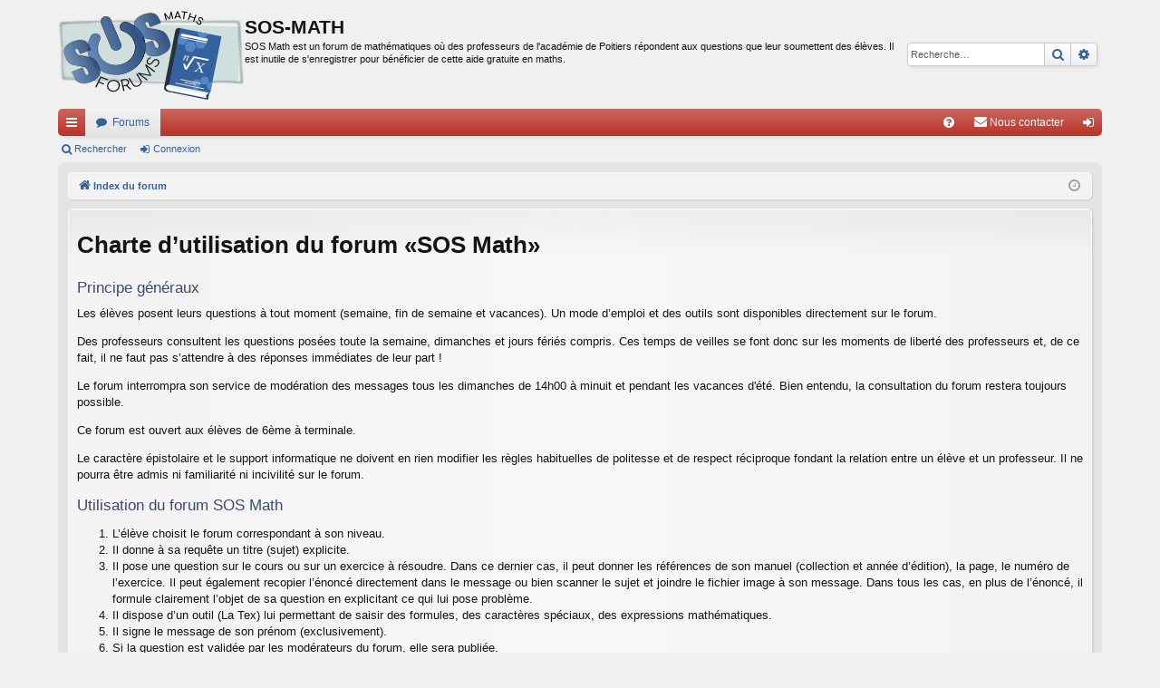

--- FILE ---
content_type: text/html; charset=UTF-8
request_url: https://sosmath.ac-poitiers.fr/ucp.php?mode=terms&sid=120b4b3743c5491d3e4cd68aad2f02b7
body_size: 14610
content:
<!DOCTYPE html>
<html dir="ltr" lang="fr">
<head>
<meta charset="utf-8" />
<meta http-equiv="X-UA-Compatible" content="IE=edge" />
<meta name="viewport" content="width=device-width, initial-scale=1" />

<title>SOS-MATH - Panneau de l’utilisateur - Conditions d’utilisation</title>







<link href="./assets/css/font-awesome.min.css?assets_version=48" rel="stylesheet">
<link href="./styles/sosmath/theme/stylesheet.css?assets_version=48" rel="stylesheet">




<!--[if lte IE 9]>
	<link href="./styles/sosmath/theme/tweaks.css?assets_version=48" rel="stylesheet">
<![endif]-->




<script type="text/javascript" src="https://cdn.mathjax.org/mathjax/latest/MathJax.js?config=TeX-AMS_HTML"></script><!-- APM + -->
<script>
function addLoadEvent(func) {  /* APM + */ 
	var oldonload=window.onload; 
	if(typeof window.onload!='function') { 
		window.onload=func; 
	} else { 
		window.onload=function() { 
			if(oldonload) { 
				oldonload(); 
			} 
			func(); 
		} 
	} 
}
// chargement dynamique une seule fois du script APM +
var loadedScript=new Array();
function ap_loadscript(url) {
	if(loadedScript.indexOf(url)==-1) {
		loadedScript.push(url);
		var e=document.createElement("script");
		e.src=url;
		e.type="text/javascript";
		document.getElementsByTagName("head")[0].appendChild(e);
	}
}
</script>
</head>
<body id="phpbb" class="nojs notouch section-ucp ltr " data-online-text="En ligne">


	<a id="top" class="top-anchor" accesskey="t"></a>
	<div id="page-header" class="page-width">
		<div class="headerbar" role="banner">
					<div class="inner">

			<div id="site-description" class="site-description">
				<a id="logo" class="logo" href="./index.php?sid=4f4765caa9dda12e4720a79a44d2df8c" title="Index du forum"><img src="./styles/sosmath/theme/images/logo.png" data-src-hd="./styles/sosmath/theme/images/logo.png" alt="SOS-MATH"/></a>
				<p class="sitename">SOS-MATH</p>
				<p>SOS Math est un forum de mathématiques où des professeurs de l'académie de Poitiers répondent aux questions que leur soumettent des élèves. Il est inutile de s'enregistrer pour bénéficier de cette aide gratuite en maths.</p>
				<p class="skiplink"><a href="#start_here">Vers le contenu</a></p>
			</div>

															<div id="search-box" class="search-box search-header" role="search">
				<form action="./search.php?sid=4f4765caa9dda12e4720a79a44d2df8c" method="get" id="search">
				<fieldset>
					<input name="keywords" id="keywords" type="search" maxlength="128" title="Recherche par mots-clés" class="inputbox search tiny" size="20" value="" placeholder="Recherche…" />
					<button class="button button-search" type="submit" title="Rechercher">
						<i class="icon fa-search fa-fw" aria-hidden="true"></i><span class="sr-only">Rechercher</span>
					</button>
					<a href="./search.php?sid=4f4765caa9dda12e4720a79a44d2df8c" class="button button-search-end" title="Recherche avancée">
						<i class="icon fa-cog fa-fw" aria-hidden="true"></i><span class="sr-only">Recherche avancée</span>
					</a>
					<input type="hidden" name="sid" value="4f4765caa9dda12e4720a79a44d2df8c" />

				</fieldset>
				</form>
			</div>
									
			</div>
					</div>


				


<div class="navbar tabbed not-static" role="navigation">
	<div class="inner page-width">
		<div class="nav-tabs" data-current-page="register">
			<ul class="leftside">
				<li id="quick-links" class="quick-links tab responsive-menu dropdown-container">
					<a href="#" class="nav-link dropdown-trigger">Accès rapide</a>
					<div class="dropdown">
						<div class="pointer"><div class="pointer-inner"></div></div>
						<ul class="dropdown-contents" role="menu">
								
			<li class="separator"></li>
													<li>
								<a href="./search.php?search_id=unanswered&amp;sid=4f4765caa9dda12e4720a79a44d2df8c" role="menuitem">
									<i class="icon fa-file-o fa-fw icon-gray" aria-hidden="true"></i><span>Sujets sans réponse</span>
								</a>
							</li>
							<li>
								<a href="./search.php?search_id=active_topics&amp;sid=4f4765caa9dda12e4720a79a44d2df8c" role="menuitem">
									<i class="icon fa-file-o fa-fw icon-blue" aria-hidden="true"></i><span>Sujets actifs</span>
								</a>
							</li>
							<li class="separator"></li>
							<li>
								<a href="./search.php?sid=4f4765caa9dda12e4720a79a44d2df8c" role="menuitem">
									<i class="icon fa-search fa-fw" aria-hidden="true"></i><span>Rechercher</span>
								</a>
							</li>	
	
													</ul>
					</div>
				</li>
												<li class="tab forums selected" data-responsive-class="small-icon icon-forums">
					<a class="nav-link" href="./index.php?sid=4f4765caa9dda12e4720a79a44d2df8c">Forums</a>
				</li>
											</ul>
			<ul class="rightside" role="menu">
								<li class="tab faq" data-select-match="faq" data-responsive-class="small-icon icon-faq">
					<a class="nav-link" href="/app.php/help/faq?sid=4f4765caa9dda12e4720a79a44d2df8c" rel="help" title="Foire aux questions (Questions posées fréquemment)" role="menuitem">
						<i class="icon fa-question-circle fa-fw" aria-hidden="true"></i><span>FAQ</span>
					</a>
				</li>
					<li class="" data-last-responsive="true">
		<a href="/app.php/contactadmin?sid=4f4765caa9dda12e4720a79a44d2df8c" role="menuitem">
			<i class="icon fa-envelope fa-fw" aria-hidden="true"></i><span>Nous contacter</span>
		</a>
	</li>
																					<li class="tab login"  data-skip-responsive="true" data-select-match="login"><a class="nav-link" href="./ucp.php?mode=login&amp;sid=4f4765caa9dda12e4720a79a44d2df8c" title="Connexion" accesskey="x" role="menuitem">Connexion</a></li>
																	</ul>
		</div>
	</div>
</div>

<div class="navbar secondary">
	<ul role="menubar">
											<li class="small-icon icon-search"><a href="./search.php?sid=4f4765caa9dda12e4720a79a44d2df8c">Rechercher</a></li>
														<li class="small-icon icon-login"><a href="./ucp.php?mode=login&amp;sid=4f4765caa9dda12e4720a79a44d2df8c" title="Connexion">Connexion</a></li>
									
			</ul>
</div>

	</div>

<div id="wrap" class="page-width">

	
	<a id="start_here" class="top-anchor"></a>
	<div id="page-body" class="page-body" role="main">
		<div class="navbar">
	<ul id="nav-breadcrumbs" class="nav-breadcrumbs linklist navlinks" role="menubar">
								<li class="breadcrumbs" itemscope itemtype="http://schema.org/BreadcrumbList">
									<span class="crumb" itemtype="http://schema.org/ListItem" itemprop="itemListElement" itemscope><a href="./index.php?sid=4f4765caa9dda12e4720a79a44d2df8c" accesskey="h" data-navbar-reference="index" itemtype="https://schema.org/Thing" itemprop="item"><i class="icon fa-home fa-fw"></i><span itemprop="name">Index du forum</span></a><meta itemprop="position" content="1" /></span>
								</li>
		
					<li class="rightside responsive-search">
				<a href="./search.php?sid=4f4765caa9dda12e4720a79a44d2df8c" title="Voir les options de recherche avancée" role="menuitem">
					<i class="icon fa-search fa-fw" aria-hidden="true"></i><span class="sr-only">Rechercher</span>
				</a>
			</li>
				<li class="rightside dropdown-container icon-only">
			<a href="#" class="dropdown-trigger time" title="Nous sommes le lun. 19 janv. 2026 08:32"><i class="fa fa-clock-o"></i></a>
			<div class="dropdown">
				<div class="pointer"><div class="pointer-inner"></div></div>
				<ul class="dropdown-contents">
					<li>Nous sommes le lun. 19 janv. 2026 08:32</li>
					<li>Heures au format <span title="UTC+1">UTC+01:00</span></li>
				</ul>
			</div>
		</li>
	</ul>
</div>

		
		

	<div class="panel">
		<div class="inner">
		<div class="content">
<h1>Charte d’utilisation du forum «SOS Math»</h1>
<h3>Principe généraux</h3>
<p>Les élèves posent leurs questions à tout moment (semaine, fin de semaine et vacances). Un mode d’emploi et des outils sont disponibles directement sur le forum.</p>
<p> Des professeurs consultent les questions posées toute la semaine, dimanches et jours fériés compris. Ces temps de veilles se font donc sur les moments de liberté des professeurs et, de ce fait, il ne faut pas s’attendre à des réponses immédiates de leur part !</p>
<p>Le forum interrompra son service de modération des messages tous les dimanches de 14h00 à minuit et pendant les vacances d'été. Bien entendu, la consultation du forum restera toujours possible.</p>
<p>Ce forum est ouvert aux élèves de 6ème à terminale.</p>
<p>Le caractère épistolaire et le support informatique ne doivent en rien modifier les règles habituelles de politesse et de respect réciproque fondant la relation entre un élève et un professeur. Il ne pourra être admis ni familiarité ni incivilité sur le forum.</p>
<h3>Utilisation du forum SOS Math</h3>
<ol>
	<li>L’élève choisit le forum correspondant à son niveau.</li>
	<li>Il donne à sa requête un titre (sujet) explicite.</li>
	<li>Il pose une question sur le cours ou sur un exercice à résoudre.  Dans ce dernier cas, il peut donner les références de son manuel (collection et année d’édition), la page, le numéro de l’exercice. Il peut également recopier l’énoncé directement dans le message ou bien scanner le sujet et joindre le fichier image à son message. Dans tous les cas, en plus de l’énoncé, il formule clairement l’objet de sa question en explicitant ce qui lui pose problème.</li>
	<li>Il dispose d’un outil (La Tex) lui permettant de saisir des formules, des caractères spéciaux, des expressions mathématiques.</li>
	<li>Il signe le message de son prénom (exclusivement).</li>
	<li>Si la question est validée par les modérateurs du forum, elle sera publiée.</li>
	<li>Un professeur répond en expliquant le point du cours non compris ou en proposant une amorce de résolution. Il pourra également donner des références bibliographiques auxquelles l’élève pourra se reporter. Cette réponse sera publiée sur le forum. Un échange pourra ensuite s’instaurer entre l’élève et le professeur, échange qui pourra être lu par tous les visiteurs.</li>
	<li>Les réponses pourront être accompagnées, elles aussi, d’un fichier joint en format image.</li>
	<li>La question devra être rédigée correctement. Tout message du type «texto» sera non validé et une reformulation de la question pourra être demandée.</li>
	<li>Le professeur ne donnera jamais la résolution détaillée, même partielle, d’un exercice.</li>
	<li>En aucun cas, l’élève ne donnera son nom, le nom de son lycée ou celui de son professeur. L’élève ne portera aucun jugement de valeur sur les pratiques de son professeur ou sur les choix opérés par lui.</li>
	<li>Tout propos hors champs disciplinaires (signe de reconnaissance, marque de sympathie ou, au contraire, d’impatience ou d’insatisfaction vis-à-vis du professeur qui répond) est interdit.</li>
	<li>Tout manquement à l’un de ces deux derniers articles entraînera la suppression immédiate du message et la demande de l’élève restera sans suite.</li>
	<li>Enfin, pour tout problème technique, veillez utiliser le <a href="memberlist.php?mode=contactadmin">formulaire de contact de l'administrateur</a>.</li>
</ol>
		</div>
		</div>
	</div>


			</div>


	<div class="navbar" role="navigation">
	<div class="inner">

	<ul id="nav-footer" class="nav-footer linklist" role="menubar">
		<li class="breadcrumbs">
									<span class="crumb"><a href="./index.php?sid=4f4765caa9dda12e4720a79a44d2df8c" data-navbar-reference="index"><i class="icon fa-home fa-fw" aria-hidden="true"></i><span>Index du forum</span></a></span>					</li>
		
				<li class="rightside">Heures au format <span title="UTC+1">UTC+01:00</span></li>
							<li class="rightside">
				<a href="./ucp.php?mode=delete_cookies&amp;sid=4f4765caa9dda12e4720a79a44d2df8c" data-ajax="true" data-refresh="true" role="menuitem">
					<i class="icon fa-trash fa-fw" aria-hidden="true"></i><span>Supprimer les cookies</span>
				</a>
			</li>
												<li class="rightside" data-last-responsive="true">
		<a href="/app.php/contactadmin?sid=4f4765caa9dda12e4720a79a44d2df8c" role="menuitem">
			<i class="icon fa-envelope fa-fw" aria-hidden="true"></i><span>Nous contacter</span>
		</a>
	</li>
			</ul>

	</div>
</div>
</div>

<div id="page-footer" class="page-width" role="contentinfo">
	
	<div class="copyright">
				<p class="footer-row"><!-- APM Modif -->
			<a href="https://ww2.ac-poitiers.fr/" target="_blank">Espace pédagogique de Poitiers</a> | 
			<a href="https://ww2.ac-poitiers.fr/srane/" target="_blank">SRANE site de Poitiers</a> | 
			<a href="https://forum.ac-poitiers.fr" target="_blank">Les forums SOS de Poitiers</a> | 
			<a href="https://ww2.ac-poitiers.fr/math/" target="_blank">Site de mathématiques de Poitiers</a>
		</p>
				<p class="footer-row">
			<a class="footer-link" href="./ucp.php?mode=privacy&amp;sid=4f4765caa9dda12e4720a79a44d2df8c" title="Confidentialité" role="menuitem">
				<span class="footer-link-text">Traitement des données personnelles</span>
			</a>
			|
			<a class="footer-link" href="./ucp.php?mode=terms&amp;sid=4f4765caa9dda12e4720a79a44d2df8c" title="Conditions" role="menuitem">
				<span class="footer-link-text">Conditions d'usage</span>
			</a>
		</p>
					</div>

	<div id="darkenwrapper" class="darkenwrapper" data-ajax-error-title="Erreur AJAX" data-ajax-error-text="Quelque chose s’est mal passé lors du traitement de votre demande." data-ajax-error-text-abort="Requête annulée par l’utilisateur." data-ajax-error-text-timeout="Votre demande a expiré. Essayez à nouveau." data-ajax-error-text-parsererror="Quelque chose s’est mal passé lors du traitement de votre demande et le serveur a renvoyé une réponse invalide.">
		<div id="darken" class="darken">&nbsp;</div>
	</div>

	<div id="phpbb_alert" class="phpbb_alert" data-l-err="Erreur" data-l-timeout-processing-req="Délai d’attente de la demande dépassé.">
		<a href="#" class="alert_close">
		</a>
		<h3 class="alert_title">&nbsp;</h3><p class="alert_text"></p>
	</div>
	<div id="phpbb_confirm" class="phpbb_alert">
		<a href="#" class="alert_close">
		</a>
		<div class="alert_text"></div>
	</div>
</div>


<div>
	<a id="bottom" class="top-anchor" accesskey="z"></a>
	</div>

<script src="./assets/javascript/jquery.min.js?assets_version=48"></script>
<script src="./assets/javascript/core.js?assets_version=48"></script>



<script src="./styles/sosmath/template/forum_fn.js?assets_version=48"></script>
<script src="./styles/sosmath/template/ajax.js?assets_version=48"></script>



</body>
</html>
